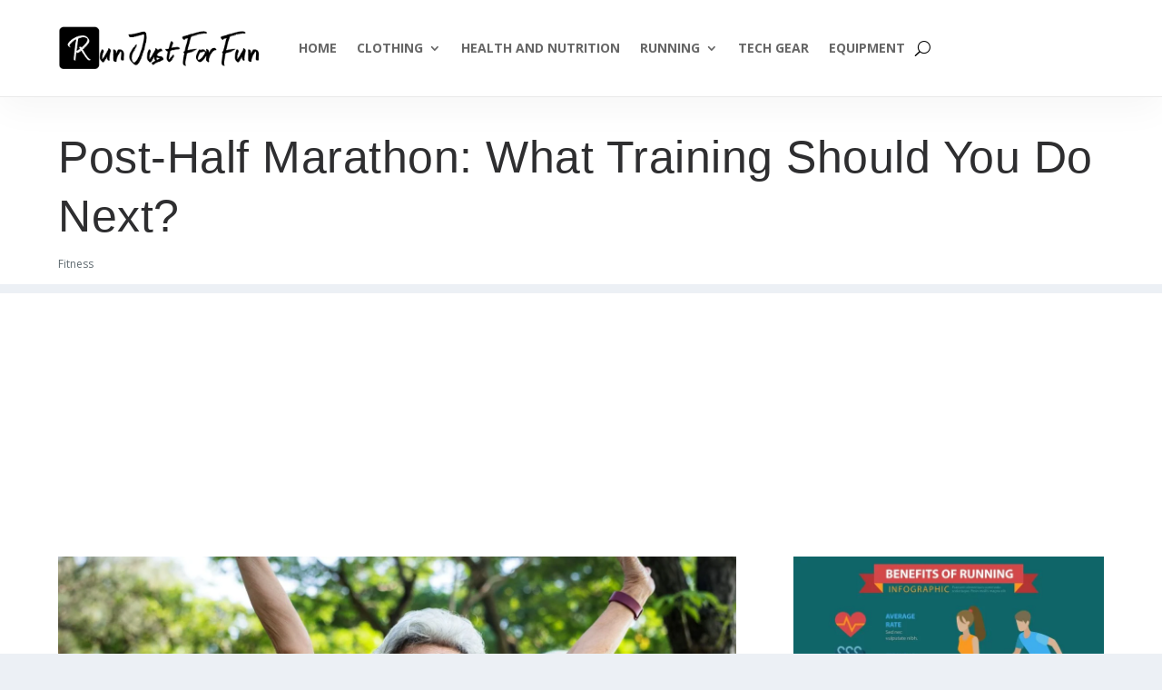

--- FILE ---
content_type: text/html; charset=utf-8
request_url: https://www.google.com/recaptcha/api2/aframe
body_size: 268
content:
<!DOCTYPE HTML><html><head><meta http-equiv="content-type" content="text/html; charset=UTF-8"></head><body><script nonce="V0RIKvDR1xod2sr75w1jXg">/** Anti-fraud and anti-abuse applications only. See google.com/recaptcha */ try{var clients={'sodar':'https://pagead2.googlesyndication.com/pagead/sodar?'};window.addEventListener("message",function(a){try{if(a.source===window.parent){var b=JSON.parse(a.data);var c=clients[b['id']];if(c){var d=document.createElement('img');d.src=c+b['params']+'&rc='+(localStorage.getItem("rc::a")?sessionStorage.getItem("rc::b"):"");window.document.body.appendChild(d);sessionStorage.setItem("rc::e",parseInt(sessionStorage.getItem("rc::e")||0)+1);localStorage.setItem("rc::h",'1769838704221');}}}catch(b){}});window.parent.postMessage("_grecaptcha_ready", "*");}catch(b){}</script></body></html>

--- FILE ---
content_type: text/css
request_url: https://runjustforfun.com/wp-content/et-cache/6425/et-extra-dynamic-tb-4885-tb-4938-tb-5057-6425-late.css
body_size: 663
content:
@font-face{font-family:ETmodules;font-display:block;src:url(//runjustforfun.com/wp-content/themes/Extra/core/admin/fonts/modules/social/modules.eot);src:url(//runjustforfun.com/wp-content/themes/Extra/core/admin/fonts/modules/social/modules.eot?#iefix) format("embedded-opentype"),url(//runjustforfun.com/wp-content/themes/Extra/core/admin/fonts/modules/social/modules.woff) format("woff"),url(//runjustforfun.com/wp-content/themes/Extra/core/admin/fonts/modules/social/modules.ttf) format("truetype"),url(//runjustforfun.com/wp-content/themes/Extra/core/admin/fonts/modules/social/modules.svg#ETmodules) format("svg");font-weight:400;font-style:normal}
.et-waypoint.et_pb_animation_off,.et-waypoint:not(.et_pb_counters).et_pb_animation_off,.et_pb_animation_off{opacity:1}.et-waypoint.et_pb_animation_left.et-animated,.et_pb_animation_left.et-animated{opacity:1;-webkit-animation:fadeLeft 1s cubic-bezier(.77,0,.175,1) 1;animation:fadeLeft 1s cubic-bezier(.77,0,.175,1) 1}.et-waypoint.et_pb_animation_right.et-animated,.et_pb_animation_right.et-animated{opacity:1;-webkit-animation:fadeRight 1s cubic-bezier(.77,0,.175,1) 1;animation:fadeRight 1s cubic-bezier(.77,0,.175,1) 1}.et-waypoint.et_pb_animation_top.et-animated,.et_pb_animation_top.et-animated{opacity:1;-webkit-animation:fadeTop 1s cubic-bezier(.77,0,.175,1) 1;animation:fadeTop 1s cubic-bezier(.77,0,.175,1) 1}.et-waypoint.et_pb_animation_bottom.et-animated,.et_pb_animation_bottom.et-animated{opacity:1;-webkit-animation:fadeBottom 1s cubic-bezier(.77,0,.175,1) 1;animation:fadeBottom 1s cubic-bezier(.77,0,.175,1) 1}.et-waypoint.et_pb_animation_fade_in.et-animated,.et_pb_animation_fade_in.et-animated{opacity:1;-webkit-animation:fadeIn 1s cubic-bezier(.77,0,.175,1) 1;animation:fadeIn 1s cubic-bezier(.77,0,.175,1) 1}@media (max-width:980px){.et-waypoint.et_pb_animation_off_tablet,.et-waypoint:not(.et_pb_counters).et_pb_animation_off_tablet,.et_pb_animation_off_tablet{opacity:1;-webkit-animation:none;animation:none}.et-waypoint.et_pb_animation_left_tablet.et-animated,.et_pb_animation_left_tablet.et-animated{opacity:1;-webkit-animation:fadeLeft 1s cubic-bezier(.77,0,.175,1) 1;animation:fadeLeft 1s cubic-bezier(.77,0,.175,1) 1}.et-waypoint.et_pb_animation_right_tablet.et-animated,.et_pb_animation_right_tablet.et-animated{opacity:1;-webkit-animation:fadeRight 1s cubic-bezier(.77,0,.175,1) 1;animation:fadeRight 1s cubic-bezier(.77,0,.175,1) 1}.et-waypoint.et_pb_animation_top_tablet.et-animated,.et_pb_animation_top_tablet.et-animated{opacity:1;-webkit-animation:fadeTop 1s cubic-bezier(.77,0,.175,1) 1;animation:fadeTop 1s cubic-bezier(.77,0,.175,1) 1}.et-waypoint.et_pb_animation_bottom_tablet.et-animated,.et_pb_animation_bottom_tablet.et-animated{opacity:1;-webkit-animation:fadeBottom 1s cubic-bezier(.77,0,.175,1) 1;animation:fadeBottom 1s cubic-bezier(.77,0,.175,1) 1}.et-waypoint.et_pb_animation_fade_in_tablet.et-animated,.et_pb_animation_fade_in_tablet.et-animated{opacity:1;-webkit-animation:fadeIn 1s cubic-bezier(.77,0,.175,1) 1;animation:fadeIn 1s cubic-bezier(.77,0,.175,1) 1}}@media (max-width:767px){.et-waypoint.et_pb_animation_off_phone,.et-waypoint:not(.et_pb_counters).et_pb_animation_off_phone,.et_pb_animation_off_phone{opacity:1;-webkit-animation:none;animation:none}.et-waypoint.et_pb_animation_left_phone.et-animated,.et_pb_animation_left_phone.et-animated{opacity:1;-webkit-animation:fadeLeft 1s cubic-bezier(.77,0,.175,1) 1;animation:fadeLeft 1s cubic-bezier(.77,0,.175,1) 1}.et-waypoint.et_pb_animation_right_phone.et-animated,.et_pb_animation_right_phone.et-animated{opacity:1;-webkit-animation:fadeRight 1s cubic-bezier(.77,0,.175,1) 1;animation:fadeRight 1s cubic-bezier(.77,0,.175,1) 1}.et-waypoint.et_pb_animation_top_phone.et-animated,.et_pb_animation_top_phone.et-animated{opacity:1;-webkit-animation:fadeTop 1s cubic-bezier(.77,0,.175,1) 1;animation:fadeTop 1s cubic-bezier(.77,0,.175,1) 1}.et-waypoint.et_pb_animation_bottom_phone.et-animated,.et_pb_animation_bottom_phone.et-animated{opacity:1;-webkit-animation:fadeBottom 1s cubic-bezier(.77,0,.175,1) 1;animation:fadeBottom 1s cubic-bezier(.77,0,.175,1) 1}.et-waypoint.et_pb_animation_fade_in_phone.et-animated,.et_pb_animation_fade_in_phone.et-animated{opacity:1;-webkit-animation:fadeIn 1s cubic-bezier(.77,0,.175,1) 1;animation:fadeIn 1s cubic-bezier(.77,0,.175,1) 1}}
@font-face{font-family:FontAwesome;font-style:normal;font-weight:400;font-display:block;src:url(//runjustforfun.com/wp-content/themes/Extra/core/admin/fonts/fontawesome/fa-regular-400.eot);src:url(//runjustforfun.com/wp-content/themes/Extra/core/admin/fonts/fontawesome/fa-regular-400.eot?#iefix) format("embedded-opentype"),url(//runjustforfun.com/wp-content/themes/Extra/core/admin/fonts/fontawesome/fa-regular-400.woff2) format("woff2"),url(//runjustforfun.com/wp-content/themes/Extra/core/admin/fonts/fontawesome/fa-regular-400.woff) format("woff"),url(//runjustforfun.com/wp-content/themes/Extra/core/admin/fonts/fontawesome/fa-regular-400.ttf) format("truetype"),url(//runjustforfun.com/wp-content/themes/Extra/core/admin/fonts/fontawesome/fa-regular-400.svg#fontawesome) format("svg")}@font-face{font-family:FontAwesome;font-style:normal;font-weight:900;font-display:block;src:url(//runjustforfun.com/wp-content/themes/Extra/core/admin/fonts/fontawesome/fa-solid-900.eot);src:url(//runjustforfun.com/wp-content/themes/Extra/core/admin/fonts/fontawesome/fa-solid-900.eot?#iefix) format("embedded-opentype"),url(//runjustforfun.com/wp-content/themes/Extra/core/admin/fonts/fontawesome/fa-solid-900.woff2) format("woff2"),url(//runjustforfun.com/wp-content/themes/Extra/core/admin/fonts/fontawesome/fa-solid-900.woff) format("woff"),url(//runjustforfun.com/wp-content/themes/Extra/core/admin/fonts/fontawesome/fa-solid-900.ttf) format("truetype"),url(//runjustforfun.com/wp-content/themes/Extra/core/admin/fonts/fontawesome/fa-solid-900.svg#fontawesome) format("svg")}@font-face{font-family:FontAwesome;font-style:normal;font-weight:400;font-display:block;src:url(//runjustforfun.com/wp-content/themes/Extra/core/admin/fonts/fontawesome/fa-brands-400.eot);src:url(//runjustforfun.com/wp-content/themes/Extra/core/admin/fonts/fontawesome/fa-brands-400.eot?#iefix) format("embedded-opentype"),url(//runjustforfun.com/wp-content/themes/Extra/core/admin/fonts/fontawesome/fa-brands-400.woff2) format("woff2"),url(//runjustforfun.com/wp-content/themes/Extra/core/admin/fonts/fontawesome/fa-brands-400.woff) format("woff"),url(//runjustforfun.com/wp-content/themes/Extra/core/admin/fonts/fontawesome/fa-brands-400.ttf) format("truetype"),url(//runjustforfun.com/wp-content/themes/Extra/core/admin/fonts/fontawesome/fa-brands-400.svg#fontawesome) format("svg")}
.et_overlay{z-index:-1;position:absolute;top:0;left:0;display:block;width:100%;height:100%;background:hsla(0,0%,100%,.9);opacity:0;pointer-events:none;transition:all .3s;border:1px solid #e5e5e5;box-sizing:border-box;-webkit-backface-visibility:hidden;backface-visibility:hidden;-webkit-font-smoothing:antialiased}.et_overlay:before{color:#2ea3f2;content:"\E050";position:absolute;top:50%;left:50%;transform:translate(-50%,-50%);font-size:32px;transition:all .4s}.et_portfolio_image,.et_shop_image{position:relative;display:block}.et_pb_has_overlay:not(.et_pb_image):hover .et_overlay,.et_portfolio_image:hover .et_overlay,.et_shop_image:hover .et_overlay{z-index:3;opacity:1}#ie7 .et_overlay,#ie8 .et_overlay{display:none}.et_pb_module.et_pb_has_overlay{position:relative}.et_pb_module.et_pb_has_overlay .et_overlay,article.et_pb_has_overlay{border:none}

--- FILE ---
content_type: application/javascript; charset=utf-8
request_url: https://fundingchoicesmessages.google.com/f/AGSKWxX3MZHIwG3s_U8aahAbr4dGurQMTCDGSaMsK6TTPvSz6N1swT4uqBMiEaXQANue59TqpuNq9M5iLj-LL-ZmJAFegfYbZuJNbOjn7JqvAFQAa5HeMZ5HjzToBdoOeQtCnxkSeaq0iSIH3Zp4JrP0o5w4NZOVr5VOAynKbF6J9jR3Q8Xc_o_AT7fwJIE=/_/ads/indexmarket./ad_button./bottom-ads./eros.htm/475x150-
body_size: -1285
content:
window['381a7196-2adb-4176-b591-dd51be7adf9e'] = true;